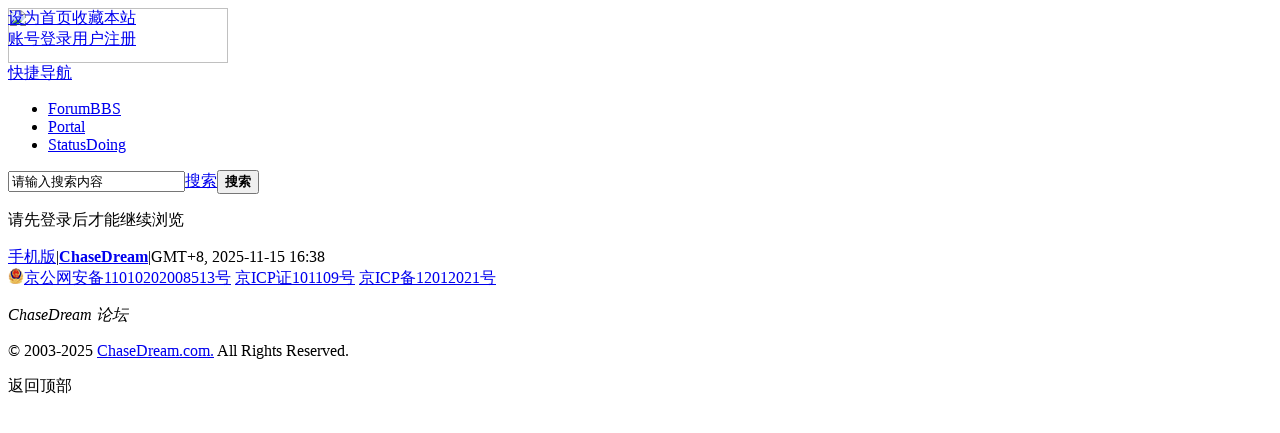

--- FILE ---
content_type: text/html; charset=utf-8
request_url: https://forum.chasedream.com/?1407907
body_size: 6300
content:
<!DOCTYPE html PUBLIC "-//W3C//DTD XHTML 1.0 Transitional//EN" "http://www.w3.org/TR/xhtml1/DTD/xhtml1-transitional.dtd">
<html xmlns="http://www.w3.org/1999/xhtml">
<head>
<meta http-equiv="Content-Type" content="text/html; charset=utf-8" />
<meta name="referrer" content="no-referrer-when-downgrade" />
<title>提示信息</title>
<!--[if lt IE 7]>
<script src="static/js/../chasedream/js/json2.js?Ego" type="text/javascript"></script>
<![endif]-->

<meta name="keywords" content="" />
<meta name="description" content=" ChaseDream" />
<meta name="MSSmartTagsPreventParsing" content="True" />
<meta http-equiv="MSThemeCompatible" content="Yes" />
<meta http-equiv="X-UA-Compatible" content="IE=edge,chrome=1">
<base href="https://forum.chasedream.com/" /><link rel="stylesheet" type="text/css" href="data/cache/style_2_common.css?Ego" /><link rel="stylesheet" type="text/css" href="data/cache/style_2_home_space.css?Ego" /><script type="text/javascript">var STYLEID = '2', STATICURL = 'static/', IMGDIR = 'static/image/common', VERHASH = 'Ego', charset = 'utf-8', discuz_uid = '0', cookiepre = 'jcsA_d25e_', cookiedomain = '.chasedream.com', cookiepath = '/', showusercard = '1', attackevasive = '0', disallowfloat = 'newthread', creditnotice = '1|威望|,2|金钱|,3|贡献|,4|魅力|,5|经验|', defaultstyle = '', REPORTURL = 'aHR0cDovL2ZvcnVtLmNoYXNlZHJlYW0uY29tL2luZGV4LnBocD8xNDA3OTA3', SITEURL = 'https://forum.chasedream.com/', JSPATH = 'static/js/', DYNAMICURL = '';</script>
<script src="static/js/common.js?Ego" type="text/javascript"></script>
<script src="static/js/logging.js?Ego" type="text/javascript"></script>

<meta name="application-name" content="ChaseDream" />
<meta name="msapplication-tooltip" content="ChaseDream" />
<meta name="msapplication-task" content="name=Forum;action-uri=https://forum.chasedream.com/forum.php;icon-uri=https://forum.chasedream.com/static/image/common/bbs.ico" />
<link rel="stylesheet" id="css_widthauto" type="text/css" href="data/cache/style_2_widthauto.css?Ego" />
<link rel="stylesheet" type="text/css" href="template/chasedream/common/extend_common.css?Ego" />
<script type="text/javascript">HTMLNODE.className += ' widthauto'</script>
<script src="static/js/home.js?Ego" type="text/javascript"></script>
<script>
    var platform = navigator.platform;
    var ua = navigator.userAgent;
    var ios = ua.indexOf( "iPhone" ) > -1; ///iPhone|iPod/.test(platform) &&
    var andriod = ua.indexOf( "Android" ) > -1;

    if(!ios && !andriod){
        var link_url = window.location.href;//window.location.href.
        if(link_url.split('&').pop() == 'mobile=2'){
            /*var hrefArr = window.location.href.split('&');
            hrefArr.pop();
            window.location.href = hrefArr.join('&');*/
            window.location.href = window.location.href.split('&mobile=2').join('');
        }
        if(link_url.split('&').pop() == 'mobile=1'){
           /* var hrefArr = window.location.href.split('&');
            hrefArr.pop();
            window.location.href = hrefArr.join('&');*/
            window.location.href = window.location.href.split('&mobile=1').join('');
        }
        if(link_url.split('?').pop() == 'mobile=yes'){
            /*var hrefArr = window.location.href.split('?');
            hrefArr.pop();
            window.location.href = hrefArr.join('?');*/
            window.location.href = window.location.href.split('?mobile=yes').join('');
        }
        if(link_url.split('?').pop() == 'mobile=2'){
            /*var hrefArr = window.location.href.split('?');
            hrefArr.pop();
            window.location.href = hrefArr.join('?');*/
            window.location.href = window.location.href.split('?mobile=2').join('');
        }
        if(link_url.split('?').pop() == 'mobile=1'){
            /*var hrefArr = window.location.href.split('?');
            hrefArr.pop();
            window.location.href = hrefArr.join('?');*/
            window.location.href = window.location.href.split('?mobile=1').join('');
        }
        if(link_url.indexOf('&mobile=2') > 0){
            var hrefArr = window.location.href.split('&mobile=2');
            window.location.href = hrefArr.join('');
        }
        if(link_url.indexOf('&mobile=1') > 0){
            var hrefArr = window.location.href.split('&mobile=1');
            window.location.href = hrefArr.join('');
        }
        if(link_url.indexOf('&mobile=yes') > 0){
            var hrefArr = window.location.href.split('&mobile=yes');
            window.location.href = hrefArr.join('');
        }
    }else {
        var link_url = window.location.href;
        if(link_url.split('/?').length > 0 && /^\d+$/.test(link_url.split('/?')[1])){
            window.location.href = 'space-uid-'+ link_url.split('/?')[1] +'.html?mobile=2'
        }else if(link_url.indexOf('mobile=2') == -1 && link_url.indexOf('?') == -1){
            window.location.href = link_url + '?mobile=2';
        }else if(link_url.indexOf('mobile=2') == -1 && link_url.indexOf('?') > 0){
            window.location.href = link_url + '&mobile=2';
        }else if(link_url.indexOf('mobile=1') > 0){
            window.location.href = link_url.split('mobile=1').join('mobile=2');
        }else if(link_url.indexOf('mobile=yes') > 0){
            window.location.href = link_url.split('mobile=yes').join('mobile=2');
        }
}
</script>
</head>

<body id="nv_home" class="pg_space" onkeydown="if(event.keyCode==27) return false;">
    <img src="https://forum.chasedream.com/template/chasedream/common/images/wx_logo.png" alt="ChaseDream" style="position:fixed;z-index:-999;opacity: 0;" />
<div id="append_parent" ></div><div id="ajaxwaitid"></div>
    
    <div id="toptb" class="cl clcolor" style="position:fixed; width:100%; z-index:11">
<div class="wp">
<div class="z"><a href="javascript:;"  onclick="setHomepage('https://forum.chasedream.com/');">设为首页</a><a href="https://forum.chasedream.com/"  onclick="addFavorite(this.href, 'ChaseDream');return false;">收藏本站</a></div>
                
<div class="y">

<!--
                    <a id="switchblind" href="javascript:;" onClick="toggleBlind(this)" title="开启辅助访问" class="switchblind">开启辅助访问</a>
<a href="javascript:;" onClick="widthauto(this)">切换到窄版</a>
                    -->
                    <form method="post" autocomplete="off" id="lsform" action="member.php?mod=logging&amp;action=login&amp;loginsubmit=yes&amp;infloat=yes&amp;lssubmit=yes" onsubmit="return lsSubmit();">
<div class="fastlg cl">
<span id="return_ls" style="display:none"></span>
<div class="y pns">
<table cellspacing="0" cellpadding="0" id="log_simple">
<tr>
                        <td>
<!-- by xiaoyan  20200817 -->
<!--<a href="member.php?mod=logging&amp;action=login" onclick="showWindow('login', this.href)" id="log_id01">账号登录</a>-->
<a href="member.php?mod=logging&amp;action=login" onclick="showWindow('login', this.href)" id="log_id01">账号登录</a>
<!-- end by xiaoyan  20200717 -->
</td>

                                       
<td class="cl"><a href="member.php?mod=register" id="login_zc"><span>用户注册</span></a>&nbsp;</td>

</table>
<input type="hidden" name="quickforward" value="yes" />
<input type="hidden" name="handlekey" value="ls" />
</div>
</div>
</form>
</div>
</div>
</div>


<div id="qmenu_menu" class="p_pop blk" style="display: none;">
<div class="ptm pbw hm">

                            请
<!-- by xiaoyan  20200618 -->
<!--<a href="member.php?mod=logging&amp;action=login" class="xi2" onClick="showWindow('login', this.href)"><strong>登录</strong></a>-->
<a href="forum.php" class="xi2"><strong>登录</strong></a>
<!-- end by xiaoyan  20200618 -->
后使用快捷导航<br />没有帐号？<a href="member.php?mod=register" class="xi2 xw1">立即注册</a>
</div>
                    
</div>



<div id="hd">
<div class="wp wpnew" >
<div class="hdc cl clbg"><!--<h2><a href="./" title="ChaseDream"><img src="static/image/common/logo.png" alt="ChaseDream" border="0" /></a>                    </h2>-->
                    <a href="forum.php"><img src="template/chasedream/common/images/logo.png" id="logobottom" width="220" height="55"></a>
                    <span>
                                                            </span>
</div>

<div id="nv">
<a href="javascript:;" id="qmenu" onMouseOver="showMenu({'ctrlid':'qmenu','pos':'34!','ctrlclass':'a','duration':2});">快捷导航</a>
<ul><li id="mn_forum" ><a href="forum.php" hidefocus="true" title="BBS"  >Forum<span>BBS</span></a></li><li id="mn_N80e0" ><a href="https://www.chasedream.com/" hidefocus="true" target="_blank"  >Portal</a></li><li id="mn_home" ><a href="home.php?mod=space&do=doing" hidefocus="true" title="Doing"  >Status<span>Doing</span></a></li></ul>
<!--iframe name="ifrm-forum" src="https://mat.chasedream.com/chasedream/pay.html?Ego" width="60" height="33" frameborder="0" scrolling="no" border="none" style="margin-left:7px;"></iframe-->
</div>
<div class="p_pop h_pop" id="mn_userapp_menu" style="display: none"></div><div id="mu" class="cl">
<ul class="cl " id="snav_mn_userapp" style="display:none">
</ul>
</div><div id="scbar" class="cl">
<form id="scbar_form" method="post" autocomplete="off" onsubmit="searchFocus($('scbar_txt'))" action="search.php?searchsubmit=yes" target="_blank">
<input type="hidden" name="mod" id="scbar_mod" value="search" />
<input type="hidden" name="formhash" value="1d5b5e50" />
<input type="hidden" name="srchtype" value="title" />
<input type="hidden" name="srhfid" value="0" />
<input type="hidden" name="srhlocality" value="home::space" />
<table cellspacing="0" cellpadding="0">
<tr>
<td class="scbar_icon_td"></td>
<td class="scbar_txt_td"><input type="text" name="srchtxt" id="scbar_txt" value="请输入搜索内容" autocomplete="off" x-webkit-speech speech /></td>
<td class="scbar_type_td"><a href="javascript:;" id="scbar_type" class="xg1 xs2" onclick="showMenu(this.id)" hidefocus="true">搜索</a></td>
<td class="scbar_btn_td"><button type="submit" name="searchsubmit" id="scbar_btn" sc="1" class="pn pnc" value="true"><strong class="xi2 xs2">搜索</strong></button></td>
<td class="scbar_hot_td">
<div id="scbar_hot">
</div>
</td>
</tr>
</table>
</form>
</div>
<ul id="scbar_type_menu" class="p_pop" style="display: none;"><li><a href="javascript:;" rel="user">用户</a></li></ul>
<script type="text/javascript">
initSearchmenu('scbar', '');
</script>
</div>
</div>

<div class="slider" id="slidergg"></div>
<script src="static/js/../chasedream/js/dropdown.js?Ego" type="text/javascript"></script>


<div id="wp" class="wp"><div id="ct" class="wp cl w">
<div class="nfl" id="main_succeed" style="display: none">
<div class="f_c altw">
<div class="alert_right">
<p id="succeedmessage"></p>
<p id="succeedlocation" class="alert_btnleft"></p>
<p class="alert_btnleft"><a id="succeedmessage_href">如果您的浏览器没有自动跳转，请点击此链接</a></p>
</div>
</div>
</div>
<div class="nfl" id="main_message">
<div class="f_c altw">
<div id="messagetext" class="alert_info">
<p>请先登录后才能继续浏览</p>
</div>
<div id="messagelogin"></div>
<script type="text/javascript">ajaxget('member.php?mod=logging&action=login&infloat=yes&frommessage', 'messagelogin');</script>
</div>
</div>
</div>	</div>

    
    

<div id="ft" class="wp cl">
<div id="flk" class="y" >
<p>
<a href="forum.php?mobile=yes" target="_blank" >手机版</a><span class="pipe">|</span><strong><a href="https://www.chasedream.com/" target="_blank">ChaseDream</a></strong><span class="pipe">|</span>GMT+8, 2025-11-15 16:38</br>
<a href="http://www.beian.gov.cn/portal/registerSystemInfo?recordcode=11010202008513" target="_blank"><img style="height: 16px;" src="https://mat.chasedream.com/guohui.png" alt="" align="top" />京公网安备11010202008513号</a> <a href="https://beian.miit.gov.cn/", target='_blank'>京ICP证101109号</a>&nbsp;<a href="https://beian.miit.gov.cn/" target="_blank">京ICP备12012021号</a>
<script src="static/chasedream/js/i.js"></script>


</p>
</div>
<div id="frt">
<p><em>ChaseDream 论坛</em> </p>
<p class="xs0">&copy; 2003-2025 <a href="https://www.chasedream.com" target="_blank">ChaseDream.com.</a>  All Rights Reserved.</p>
</div><!-- by xiaoyan  20200628 -->
<!-- 登录后判断是否有绑定手机号，如果没有，则弹窗强制绑定手机号 -->
<input type="hidden" name="openid" id="openid" value="" />
<script type="text/javascript">
            if (!!$('umcss') && !!$('umcss').innerHTML) {
                var bindJSONP = document.createElement("script");
                bindJSONP.id = "isBinding_script";
                bindJSONP.type = "text/javascript";
                bindJSONP.src = "https://id.chasedream.com/api/v1/auth/check_mobile_binding?callback=bindCallback";
                document.getElementsByTagName("head")[0].appendChild(bindJSONP);
                function bindCallback(data) {
                    if (data.msg == "success" && !!data.data.bind) {
                        //  隐藏手动绑定手机
                        if (!!$('unbind_m_f') && !!$('unbind_m_f').innerHTML) {
                            $('unbind_m_f').style.display = 'none';
                        }
                        //  判断论坛已经登录的账号是否已经绑定微信
                        if (parseInt(window.localStorage.getItem('login_show_wx')) === 1) {
                            window.localStorage.setItem('login_show_wx', null);
                            //console.log(window.localStorage.getItem('showWxWindow'))
                            if (window.localStorage.getItem('showWxWindow') !== 'noShow') {
                                var bindJSONP = document.createElement("script");
                                bindJSONP.id = "binding_wx_script";
                                bindJSONP.type = "text/javascript";
                                bindJSONP.src = "https://id.chasedream.com/api/v1/auth/check_wechat_binding?callback=bindWxCallback";
                                document.getElementsByTagName("head")[0].appendChild(bindJSONP);
                            }
                        }
                    } else {
                        //console.log('binding_mobile');
                        showWindow('login', 'member.php?mod=bindingmobile&action=binding');
                    }
                    document.head.removeChild(document.getElementById("isBinding_script"));
                }
                function bindWxCallback(data) {
                    //console.log(data);
                    if (data.msg == "success" && !!data.data.bind) {

                    } else {
                        //console.log('binding_wx');
                        showWindow('login', 'member.php?mod=show_binding_qrcode&action=binding');
                    }
                    document.head.removeChild(document.getElementById("binding_wx_script"));
                }
            }
</script>
<!-- end by xiaoyan  20200616 -->
</div>

<div id="g_upmine_menu" class="tip tip_3" style="display:none;">
<div class="tip_c">
积分 0, 距离下一级还需  积分
</div>
<div class="tip_horn"></div>
</div>
<script src="home.php?mod=misc&ac=sendmail&rand=1763195888" type="text/javascript"></script>
<span id="scrolltop" onclick="window.scrollTo('0','0')">返回顶部</span>
<script type="text/javascript">_attachEvent(window, 'scroll', function(){showTopLink();});checkBlind();</script>
<script>
    function getByClass(sClass,parent){
        var aEles = (parent||document).getElementsByTagName('*');
        var arr = [];
        for(var i=0; i<aEles.length; i++){
if (typeof aEles[i].className === 'string') {
var aClass = aEles[i].className.split(' ');
for(var j=0; j<aClass.length; j++){
if(aClass[j] == sClass){
arr.push(aEles[i]);
break;
}
}
}
        }
        return arr;
    }

var timeOut = null;
    function fastRShow(obj){
clearTimeout(timeOut);
        var parent = obj.parentNode;
        var oUl = getByClass('fastR',parent)[0];
        oUl.style.display = 'block';
    }
    function fastRHide(obj){
clearTimeout(timeOut);
        var parent = obj.parentNode;
        var oUl = getByClass('fastR',parent)[0];
        timeOut = setTimeout(function(){
            oUl.style.display = 'none';
        },400);
    }
    function fastRClick(obj,num){
        var parent = obj.parentNode.parentNode.parentNode;
        var fastR = getByClass('fastre',parent)[0]

        fastR.href = fastR.href + '&type='+ num;
        fastR.onclick();
    }
if($('subject')){
strLenCalc($('subject'), 'checklen', 120);
    }

    //by xy
    var diyForum = getByClass('forumright1')
    if (diyForum.length > 0) {
        for (var i = 0; i < diyForum.length; i++) {
            if (!diyForum[i].getElementsByTagName('a').length) {
                diyForum[i].style.display = 'none';
            }
        }
    }
</script>


<script src="static/js/checkemail.js?Ego" type="text/javascript"></script>
<script src="static/js/../chasedream/js/cdf.js?Ego" type="text/javascript"></script>
<script src="static/js/../chasedream/js/cdg.js?Ego" type="text/javascript"></script>
<script src="static/js/../chasedream/js/adflow.js?Ego" type="text/javascript"></script>
<script src="static/js/../chasedream/js/gamtQuestions.js?Ego" type="text/javascript"></script>
<script src="static/js/../chasedream/js/cdgdiy.js?Ego" type="text/javascript"></script>



<!-- GA网站统计 -->
<script> 
  (function(i,s,o,g,r,a,m){i['GoogleAnalyticsObject']=r;i[r]=i[r]||function(){
  (i[r].q=i[r].q||[]).push(arguments)},i[r].l=1*new Date();a=s.createElement(o),
  m=s.getElementsByTagName(o)[0];a.async=1;a.src=g;m.parentNode.insertBefore(a,m)
  })(window,document,'script','//www.google-analytics.com/analytics.js','ga');

  ga('create', 'UA-778748-7', 'auto');
  ga('send', 'pageview');

</script>

<!-- Global site tag (gtag.js) - Google Analytics -->
<script src="https://www.googletagmanager.com/gtag/js?id=G-9P0DG1VL8M" type="text/javascript"></script>
<script>
  window.dataLayer = window.dataLayer || [];
  function gtag(){dataLayer.push(arguments);}
  gtag('js', new Date());

  gtag('config', 'G-9P0DG1VL8M');
</script>
<!-- GA网站统计结束 -->

<!--by xy--></body>
</html>
